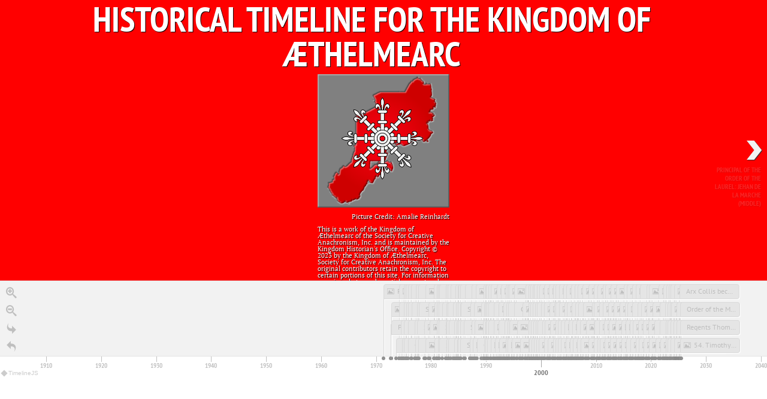

--- FILE ---
content_type: text/csv; charset=UTF-8
request_url: https://sheets-proxy.knightlab.com/proxy/https://docs.google.com/spreadsheets/d/1k6vkiCzU04Iec0YjQi-mrrc_NUSGF3EzoEjvh_4pKjE/pub?output=csv
body_size: 52786
content:
Year,Month,Day,Time,End Year,End Month,End Day,End Time,Display Date,Headline,Text,Media,Media Credit,Media Caption,Media Thumbnail,Type,Group,Background
,,,,,,,,,Historical Timeline for the Kingdom of Æthelmearc,,http://history.aethelmearc.org/wp-content/uploads/2021/05/AEthelmearc-map-4.png,Picture Credit: Amalie Reinhardt,"This is a work of the Kingdom of Æthelmearc of the Society for Creative Anachronism, Inc. and is maintained by the Kingdom Historian's Office. Copyright © 2023 by the Kingdom of Æthelmearc, Society for Creative Anachronism, Inc. The original contributors retain the copyright to certain portions of this site. For information on using photographs, articles, or artwork from this timeline, please contact the Kingdom Historian at historian@aethelmearc.org. They will assist you in contacting the original creator of the piece. Please respect the legal rights of our contributors. Further, SCA, Inc. is not responsible for content outside of http://www.aethelmearc.org or http://history.aethelmearc.org.",,title,,#FF0000
1974,2,24,,,,,,,First Investiture of the Barony-Marche of the Debatable Lands,,http://history.aethelmearc.org/wp-content/uploads/2021/06/debatablelands.png,Picture Credit: Æthelmearc College of Heralds,,,,,#e8c9ff
1978,10,14,,,,,,,First Investiture of the Barony of Thescorre,,http://history.aethelmearc.org/wp-content/uploads/2021/06/thescorre.png ,Picture Credit: Æthelmearc College of Heralds,,,,,#e8c9ff
1979,1,6,,,,,,,First Investiture of the Barony of the Rhydderich Hael,,http://history.aethelmearc.org/wp-content/uploads/2021/06/rhydderichhael.png,Picture Credit: Æthelmearc College of Heralds,,,,,#e8c9ff
1982,8,21,,,,,,,First Investiture of the Barony of Delftwood,,http://history.aethelmearc.org/wp-content/uploads/2021/06/delftwood.png,Picture Credit: Æthelmearc College of Heralds,,,,,#e8c9ff
1994,4,16,,,,,,,First Investiture of the Barony of Blackstone Mountain,,http://history.aethelmearc.org/wp-content/uploads/2021/06/blackstonemountain.png,Picture Credit: Æthelmearc College of Heralds,,,,,#e8c9ff
1998,1,24,,,,,,,First Investiture of the Barony of Endless Hills,,http://history.aethelmearc.org/wp-content/uploads/2021/06/endlesshills.png,Picture Credit: Æthelmearc College of Heralds,,,,,#e8c9ff
2250,,,,,,,,,Shire of Beinn de na Preasan started,date is still being researched,,East Kingdom Website from Archive.org - July 1994,,,,,#e8c9ff
2250,,,,,,,,,Shire of Beinn de na Preasan Dissolved,date is still being researched,,,,,,,#e8c9ff
1998,7,18,,,,,,,First Investiture of the St. Swithin’s Bog,,http://history.aethelmearc.org/wp-content/uploads/2021/06/saintswithinsbog.png,Picture Credit: Æthelmearc College of Heralds,,,,,#e8c9ff
1993,5,,,,,,,,Shire of Afenegara Started,,,May 1993 LAR,,,,,#e8c9ff
1974,10,,,,,,,,Canton of Aradia Started,,,,,,,,#e8c9ff
1975,11,,,,,,,,Canton of Aradia Dissolved (sometime between September and December 1975),,,"""A History of the East Kingdom""",,,,,#e8c9ff
2250,,,,,,,,,Shire of Afenegara Dissolved ,date is still being researched,,"""A History of the East Kingdom""",,,,,#e8c9ff
1981,6,,,,,,,,Collegium Montium Started,,,"""A Geographic History of the East Kingdom""",,,,,#e8c9ff
1982,10,,,,,,,,Collegium Montium Dissolved,,,"""A Geographic History of the East Kingdom""",,,,,#e8c9ff
1981,1,,,,,,,,Shire of Crimson Shore Started,,,"""A Geographic History of the East Kingdom""",,,,,
1984,7,,,,,,,,Shire of Crimson Shore Dissolved,,,"""A Geographic History of the East Kingdom""",,,,,#e8c9ff
1982,9,,,,,,,,Canton of Mathnin Started,,,"""A Geographic History of the East Kingdom""",,,,,#e8c9ff
1983,1,,,,,,,,Canton of Mathnin changed its name to Canton of the Free Marshlands,,,"""A Geographic History of the East Kingdom""",,,,,#e8c9ff
1984,12,,,,,,,,Canton of the Free Marshlands Dissolved,,,"""A Geographic History of the East Kingdom""",,,,,#e8c9ff
1983,2,,,,,,,,Shire of Citte del Mughetto Started,,,"""A Geographic History of the East Kingdom""",,,,,
1984,12,,,,,,,,Shire of Citte del Mughetto Dissolved,,,"""A Geographic History of the East Kingdom""",,,,,#e8c9ff
1979,10,,,,,,,,Canton of Beau Fleuve Started,,http://history.aethelmearc.org/wp-content/uploads/2021/06/beaufleuve.png,Picture Credit: Æthelmearc College of Heralds | Board Minutes,,,,,#e8c9ff
2020,10,25,,,,,,,Shire of Gryffyn's Keep Dissolved,,http://history.aethelmearc.org/wp-content/uploads/2021/06/gryffynskeep.png,Picture Credit: Æthelmearc College of Heralds,,,,,#e8c9ff
2021,5,19,,,,,,,Shire of Riversedge Dissolved,,http://history.aethelmearc.org/wp-content/uploads/2021/06/riversedge.png,Picture Credit: Æthelmearc College of Heralds,,,,,#e8c9ff
1975,7,,,,,,,,Shire of Caid-ja Started,,,,,,,,#e8c9ff
1976,7,,,,,,,,Shire of Caid-ja changed it's name of Shire of Ashantal,,,,,,,,#e8c9ff
1985,5,,,,,,,,Shire of Ashantal Dissolved,,,,,,,,
2250,,,,,,,,,Shire of Gael Mor Dissolved,date is still being researched,,,,,,,#e8c9ff
1988,3,,,,,,,,Stronghold of Orion's Gate Dissolved,,http://history.aethelmearc.org/wp-content/uploads/2021/06/orionsgate.png,"Picture Credit: Æthelmearc College of Heralds | ""A Geographic History of the East Kingdom""",,,,,#e8c9ff
2005,7,,,,,,,,Shire of Coed du Started,,,July 2005 LOAR,,,,,#e8c9ff
2250,,,,,,,,,Shire of Coed du Dissolved,date is still being researched,,,,,,,#e8c9ff
2250,,,,,,,,,Shire of Coeur de la Terre Dissolved,date is still being researched,,,,,,,#e8c9ff
1981,7,4,,,,,,,Shire of Delftwood Started,,,July 1981 LAR | Board Minutes,,,,,#e8c9ff
1981,7,,,,,,,,Shire of Endless Hills Started,,,July 1981 LAR,,,,,#e8c9ff
1985,6,,,,,,,,Shire of St. Martin's Field Started,,,"""A Geographic History of the East Kingdom""",,,,,#e8c9ff
1986,1,,,,,,,,Shire of St. Martin's Field changed its name to Shire St. Swithin's Bog,,,"""A Geographic History of the East Kingdom""",,,,,#e8c9ff
1975,1,,,,,,,,Canton of Sudavantes Started,,,"""A Geographic History of the East Kingdom""",,,,,#e8c9ff
1975,11,,,,,,,,Canton of Sudavantes Dissolved (sometime between September and December 1975),,,"""A Geographic History of the East Kingdom""",,,,,#e8c9ff
2003,1,11,,,,,,,College of Riversmeet Dissolved,,http://history.aethelmearc.org/wp-content/uploads/2021/06/riversmeet.png,Picture Credit: Æthelmearc College of Heralds | Confirmed 19 Jul 03 Board Minutes,,,,,#e8c9ff
1989,9,,,,,,,,Principality of Æthelmearc started,,,Sept 1989 LAR,,,,,#e8c9ff
1983,1,,,,,,,,Shire of Coeur du Monde started,,,"""A Geographic History of the East Kingdom""",,,,,#e8c9ff
1984,6,,,,,,,,Shire of Coeur du Monde dissolved,,,"""A Geographic History of the East Kingdom""",,,,,#e8c9ff
2002,9,3,,,,,,,Shire of Coombe Petroc Dissolved,,http://history.aethelmearc.org/wp-content/uploads/2021/06/coombepetroc.png,Picture Credit: Æthelmearc College of Heralds | Board Minutes,,,,,#e8c9ff
2007,1,27,,,,,,,Canton of Winter's Edge Dissolved,,http://history.aethelmearc.org/wp-content/uploads/2021/06/wintersedge.png,Picture Credit: Æthelmearc College of Heralds,,,,,#e8c9ff
2250,,,,,,,,,Canton of Riverouge Dissolved,date is still being researched,http://history.aethelmearc.org/wp-content/uploads/2021/06/riverouge.png,Picture Credit: Æthelmearc College of Heralds,,,,,#e8c9ff
1979,7,10,,,,,,,College of Cour d'Or Started,,http://history.aethelmearc.org/wp-content/uploads/2021/06/courdor.png,Picture Credit: Æthelmearc College of Heralds | Board Minutes,,,,,#e8c9ff
2015,7,15,,,,,,,College of Cour d'Or Reactivated,,,,,,,,
1993,12,,,,,,,,Canton of Steltonwald Started,,http://history.aethelmearc.org/wp-content/uploads/2021/06/steltonwald.png,Picture Credit: Æthelmearc College of Heralds | Dec 1993 LAR,,,,,#e8c9ff
2017,10,28,,,,,,,Steltonwald Changed from Canton to Shire,,http://history.aethelmearc.org/wp-content/uploads/2021/06/steltonwald.png,Picture Credit: Æthelmearc College of Heralds,,,,,#e8c9ff
2011,6,,,,,,,,Angel's Keep Changed from a Canton to a Shire,,http://history.aethelmearc.org/wp-content/uploads/2021/06/angelskeep.png,Picture Credit: Æthelmearc College of Heralds | Angel's Keep websites from 2010 & 2011 on the Way Back Machine,,,,,#e8c9ff
1980,7,,,,,,,,Shire of Cresent Moon Started,,,"""A Geographic History of the East Kingdom""",,,,,#e8c9ff
1980,9,,,,,,,,Shire of Crescent Moon changed its name to Shire of Janewiem,,,"""A Geographic History of the East Kingdom""",,,,,#e8c9ff
2250,,,,,,,,,Shire of Janewiem Dissolved,date is still being researched,,"""A Geographic History of the East Kingdom""",,,,,#e8c9ff
1982,2,,,,,,,,Canton of Random Started,,,"""A Geographic History of the East Kingdom""",,,,,#e8c9ff
1982,11,,,,,,,,Canton of Random Dissolved,,,"""A Geographic History of the East Kingdom""",,,,,#e8c9ff
2006,2,4,,,,,,,Canton of Angel's Keep Started,,http://history.aethelmearc.org/wp-content/uploads/2021/06/angelskeep.png,Picture Credit: Æthelmearc College of Heralds | Confirmed 15 Jul 2006 Board Minutes,,,,,#e8c9ff
1975,1,,,,,,,,Canton of Bethanie Started,,,,,,,,#e8c9ff
1975,11,,,,,,,,Canton of Bethanie Dissolved (sometime between September and December 1975),,,,,,,,#e8c9ff
1980,9,,,,,,,,Shire of Briarwood Valley Started,,,,,,,,#e8c9ff
1981,1,,,,,,,,Shire of Briarwood Valley changed its name to Shire of Hephaestus,,,,,,,,#e8c9ff
1981,4,,,,,,,,Shire of Hephaestus changes its name to Shire of Purneos,,,,,,,,#e8c9ff
1984,11,,,,,,,,Shire of Purneos Dissolved,,,,,,,,
1989,11,,,,,,,,Shire River's Mist is renamed to Shire of Abhainn Ciach Ghlais,,http://history.aethelmearc.org/wp-content/uploads/2021/06/abhainnciachghlais.png,Picture Credit: Æthelmearc College of Heralds | Nov 1989 LAR | An Intro to AEthelmearc History,,,,,#e8c9ff
2009,9,,,,,,,,Shire of Ballachlagan Started,,http://history.aethelmearc.org/wp-content/uploads/2021/06/ballachlagan.png,Picture Credit: Æthelmearc College of Heralds | Sept 2009 LOAR,,,,,#e8c9ff
2005,2,,,,,,,,Shire of Blackwater Stared,,http://history.aethelmearc.org/wp-content/uploads/2021/06/blackwater.png,Picture Credit: Æthelmearc College of Heralds | Feb 2005 LOAR (Board minutes Jan 2007 confirmed this),,,,,#e8c9ff
1987,5,,,,,,,,Coppertree changed to Shire,,http://history.aethelmearc.org/wp-content/uploads/2021/06/coppertree.png,"Picture Credit: Æthelmearc College of Heralds | ""A History of the East Kingdom""",,,,,#e8c9ff
1982,10,,,,,,,,Canton of Coppertree Started,,http://history.aethelmearc.org/wp-content/uploads/2021/06/coppertree.png,"Picture Credit: Æthelmearc College of Heralds | ""A History of the East Kingdom""",,,,,#e8c9ff
2002,3,,,,,,,,Shire of Courtlandslot Started,,http://history.aethelmearc.org/wp-content/uploads/2021/06/courtlandslot.png,Picture Credit: Æthelmearc College of Heralds | Mar 2002 LOAR,,,,,#e8c9ff
1989,12,,,,,,,,Shire of Coure de Monde Dissolved,,,Dec 1989 LAR,,,,,#e8c9ff
2001,6,,,,,,,,Shire of Hartstone Started,,http://history.aethelmearc.org/wp-content/uploads/2021/06/hartstone.png,Picture Credit: Æthelmearc College of Heralds | June 2001 LOAR (Sept 2002 Board Mintues Confirms this),,,,,#e8c9ff
2250,,,,,,,,,Shire of Heronter Started,date is still being researched,http://history.aethelmearc.org/wp-content/uploads/2021/06/heronter.png,Picture Credit: Æthelmearc College of Heralds,,,,,#e8c9ff
1990,11,,,,,,,,Shire of Hornwood Started,,http://history.aethelmearc.org/wp-content/uploads/2021/06/hornwood.png,Picture Credit: Æthelmearc College of Heralds | Nov 1990 LAR,,,,,#e8c9ff
1991,9,,,,,,,,Shire of Hunter's Home Started,,http://history.aethelmearc.org/wp-content/uploads/2021/06/huntershome.png,Picture Credit: Æthelmearc College of Heralds | Sept 1991 LAR,,,,,#e8c9ff
2003,2,,,,,,,,Shire of King's Crossing Stared,,http://history.aethelmearc.org/wp-content/uploads/2021/06/kingscrossing.png,Picture Credit: Æthelmearc College of Heralds | Feb 2003 LOAR (Dec 2004 Board Minutes confirms this),,,,,#e8c9ff
2011,4,,,,,,,,College (Shire) of Silva Vulcani Started,,http://history.aethelmearc.org/wp-content/uploads/2021/06/silvavulcani.png,Picture Credit: Æthelmearc College of Heralds | Apr 2011 LOAR,,,,,#e8c9ff
1991,6,,,,,,,,Shire of Lofty Mountain Started,,,June 1991 LAR,,,,,#e8c9ff
1994,,,,,,,,,"Shires of Riversmeet, Port Oasis and Lofty
Mountain joined to form the Barony of Blackstone Mountain",,,,,,,,#e8c9ff
1976,6,,,,,,,,Shire of Lost Mountain Started,,,"""A Geographic History of the East Kingdom""",,,,,#e8c9ff
1977,4,,,,,,,,Shire of Lost Mountain Dissolved,,,"""A Geographic History of the East Kingdom""",,,,,#e8c9ff
1985,4,,,,,,,,Shire of Scorched Earth Started,,,"""A Geographic History of the East Kingdom""",,,,,#e8c9ff
1986,3,,,,,,,,Shire of Scorched Earth changed its name to Shire of Swampwater Springs,,,"""A Geographic History of the East Kingdom""",,,,,#e8c9ff
2250,,,,,,,,,Shire of Swampwater Springs Dissolved,date is still being researched,,,,,,,#e8c9ff
1989,8,,,,,,,,Shire of Gaidhealach Dorchadh changed its name to Misty Highlands,,http://history.aethelmearc.org/wp-content/uploads/2021/06/mistyhighlands.png,"Picture Credit: Æthelmearc College of Heralds | ""A Geographic History of the East Kingdom""",,,,,#e8c9ff
1987,2,,,,,,,,Shire of Gaidhealach Dorchadh Started,,,"""A Geographic History of the East Kingdom""",,,,,#e8c9ff
1987,8,,,,,,,,Shire of Hostigos changed its name to the Shire of Nithgaard,,http://history.aethelmearc.org/wp-content/uploads/2021/06/nithgaard.png,"Picture Credit: Æthelmearc College of Heralds | ""A History of the East Kingdom""",,,,,#e8c9ff
1989,9,,,,,,,,Shire of Port Oasis Started,,http://history.aethelmearc.org/wp-content/uploads/2021/06/portoasis.png,"Picture Credit: Æthelmearc College of Heralds | ""A History of the East Kingdom""",,,,,#e8c9ff
2004,2,,,,,,,,Shire of Riversedge Started,,http://history.aethelmearc.org/wp-content/uploads/2021/06/riversedge.png,Picture Credit: Æthelmearc College of Heralds | Feb 2004 LOAR (Board Minutes in Oct 2007 confirms this),,,,,#e8c9ff
1984,3,,,,,,,,Canton of Silver Tarn Started,,,"""A Geographic History of the East Kingdom""",,,,,#e8c9ff
1985,5,,,,,,,,Canton of Silver Tarn Dissolved,,,"""A Geographic History of the East Kingdom""",,,,,#e8c9ff
1977,3,,,,,,,,Canton of Silver Phoenix Started,,,"""A Geographic History of the East Kingdom""",,,,,#e8c9ff
1981,4,,,,,,,,Canton of Silver Phoenix Dissolved,,,"""A Geographic History of the East Kingdom""",,,,,#e8c9ff
1992,4,,,,,,,,Shire of Robledal Started,,,Apr 1992 LAR,,,,,#e8c9ff
2250,,,,,,,,,Shire of Robledal Dissolved,date is still being researched,,,,,,,#e8c9ff
1985,1,,,,,,,,Shire of Sterlynge Vayle Started,,http://history.aethelmearc.org/wp-content/uploads/2021/06/sterlyngevayle.png,Picture Credit: Æthelmearc College of Heralds | Jan 1985 LAR,,,,,#e8c9ff
1987,12,,,,,,,,Shire of Stormsport Started,,http://history.aethelmearc.org/wp-content/uploads/2021/06/stormsport.png,Picture Credit: Æthelmearc College of Heralds | Board Minutes,,,,,#e8c9ff
2022,11,,,,,,,,Shire of Stormsport merges with Hunter's Home.,,,Æ Curia 11/2022,,,,,
1984,1,,,,,,,,Shire of Dachkele Started,,,"""A Geographic History of the East Kingdom""",,,,,
1989,3,,,,,,,,Shire of Dachkele Dissolved,,,"""A Geographic History of the East Kingdom""",,,,,#e8c9ff
1984,3,,,,,,,,Canton of Broken Bridge Started,,,"""A Geographic History of the East Kingdom""",,,,,
1988,5,,,,,,,,Canton of Broken Bridge Dissolved,,,"""A Geographic History of the East Kingdom""",,,,,#e8c9ff
1987,6,,,,,,,,Shire River's Mist Started.,,,"""A Geographic History of the East Kingdom""",,,,,#e8c9ff
1995,2,,,,,,,,Canton of Sunderoak Started,,,Feb 1995 LAR,,,,,#e8c9ff
1998,6,27,,,,,,,Sunderoak changed from Canton to Shire,,http://history.aethelmearc.org/wp-content/uploads/2021/06/sunderoak.png,Picture Credit: Æthelmearc College of Heralds,,,,,#e8c9ff
1993,12,,,,,,,,Shire of Sylvan Glen Started,,http://history.aethelmearc.org/wp-content/uploads/2021/06/sylvanglen.png,Picture Credit: Æthelmearc College of Heralds | Dec 1993 LAR,,,,,#e8c9ff
2002,6,,,,,,,,Stronghold of Wyntersett Started,,http://history.aethelmearc.org/wp-content/uploads/2021/06/wyntersett.png,Picture Credit: Æthelmearc College of Heralds | Dec 2002 LOAR,,,,,#e8c9ff
2006,10,21,,,,,,,Wyntersett changed from Stronghold to Shire,,,Board Minutes,,,,,
1974,7,9,,,,,,,Dominion of Myrkfaelinn Recognized,,http://history.aethelmearc.org/wp-content/uploads/2021/06/myrkfaelinn.png,Picture Credit: Æthelmearc College of Heralds,,,,,#e8c9ff
2004,7,,,,,,,,Shire of Gryffyn's Keep Started,,http://history.aethelmearc.org/wp-content/uploads/2021/06/gryffynskeep.png,Picture Credit: Æthelmearc College of Heralds | July 2004 LOAR (Board Minutes in Jan 2007 confirms this),,,,,#e8c9ff
2250,,,,,,,,,Shire of Gael Mor Started,date is still being researched,,Picture Credit: Æthelmearc College of Heralds,,,,,#e8c9ff
1987,3,,,,,,,,Stronghold of Orion's Gate Started,,http://history.aethelmearc.org/wp-content/uploads/2021/06/orionsgate.png,"Picture Credit: Æthelmearc College of Heralds | ""A Geographic History of the East Kingdom""",,,,,#e8c9ff
2250,,,,,,,,,Shire of Coeur de la Terre Started,date is still being researched,,Picture Credit: Æthelmearc College of Heralds,,,,,#e8c9ff
1984,10,,,,,,,,Shire/College of Riversmeet Started,,http://history.aethelmearc.org/wp-content/uploads/2021/06/riversmeet.png,"Picture Credit: Æthelmearc College of Heralds | ""A Geographic History of the East Kingdom""",,,,,#e8c9ff
2000,7,22,,,,,,,Shire of Coombe Petroc Recognized,,http://history.aethelmearc.org/wp-content/uploads/2021/06/coombepetroc.png,Picture Credit: Æthelmearc College of Heralds | Feb 1999 LOAR,,,,,#e8c9ff
1993,12,,,,,,,,Canton of Winter's Edge Started,,http://history.aethelmearc.org/wp-content/uploads/2021/06/wintersedge.png,Picture Credit: Æthelmearc College of Heralds | Dec 1993 LAR,,,,,#e8c9ff
1975,1,,,,,,,,Cannton of Normandie Started,,,"""A Geographic History of the East Kingdom""",,,,,#e8c9ff
1975,11,,,,,,,,Cannton of Normandie Dissolved (sometime between September and December 1975),,,"""A Geographic History of the East Kingdom""",,,,,#e8c9ff
1983,8,,,,,,,,Shire of Lady's Keep Started,,,"""A Geographic History of the East Kingdom""",,,,,#e8c9ff
1984,12,,,,,,,,Shire of Lady's Keep Dissolved,,,"""A Geographic History of the East Kingdom""",,,,,#e8c9ff
1983,4,,,,,,,,Canton of White Stone Started,,,"""A Geographic History of the East Kingdom""",,,,,#e8c9ff
1984,9,,,,,,,,Canton of White Stone Dissolved,,,"""A Geographic History of the East Kingdom""",,,,,#e8c9ff
2005,11,,,,,,,,Canton of Westland Mor Started,,http://history.aethelmearc.org/wp-content/uploads/2021/06/westlandmor.png,Picture Credit: Æthelmearc College of Heralds | Nov 2005 LOAR (Jan 2007 Board Mintues Confirms this),,,,,#e8c9ff
2015,1,17,,,,,,,Canton of Westland Mor Dissolved,,,,,,,,#e8c9ff
1998,9,5,,,,,,,Robledal changed status of Shire to College,,,Source: Herb Kauderer,,,,,#e8c9ff
2000,1,8,,,,,,,Canton of Riverouge Started,,http://history.aethelmearc.org/wp-content/uploads/2021/06/riverouge.png,Picture Credit: Æthelmearc College of Heralds | Apr 2000 LOAR,,,,,#e8c9ff
2023,1,,,,,,,,College of Arx Collis Started,,,,,,,,#e8c9ff
,,,,,,,,,,,,,,,,,
1989,7,,,1989,12,,,,Cassadoria Finiala,Lady Protector - AS 24,http://aethelmearc.org/reigns/Cassadoria%20Protector.jpg,Picture Credit: Mistress Ts'vee'a bas Tseepora Levi,,,,,#FF0000
1989,12,,,1990,6,,,,1. Tarbold Celerius and Cainder of Loch Suili,Principality of Æthelmearc: Prince and Princess - AS 24-25,http://aethelmearc.org/reigns/Tarbold_Cainder.jpg,Picture Credit: Mistress Ts'vee'a bas Tseepora Levi, ,,,,#FF0000
1990,6,,,1990,12,,,,2. Yngvar the Dismal and Hodierna Miriglee of Lincludin,Principality of Æthelmearc: Prince and Princess - AS 25,http://aethelmearc.org/reigns/Yngvar_Hodierna.PNG,Picture Provided By: Viscountess Hodierna Miriglee of Lincludin,,,,,#FF0000
1990,12,,,1991,6,,,,3. Alexander Caithness and Rannveigr Haakonardottir,Principality of Æthelmearc: Prince and Princess - AS 25-26,http://aethelmearc.org/reigns/Alexander_Rannveigr.jpg,Picture Provided By: Mistress Hrefna Ulfvarinnsdottir | Picture Source: Unknown,,,,,#FF0000
1991,6,,,1991,12,,,,4. Lucan von Drachenklaue and Jana von Drachenklaue,Principality of Æthelmearc: Prince and Princess - AS 26,http://aethelmearc.org/reigns/Lucan_Jana.jpg,Picture Provided By: Mistress Hrefna Ulfvarinnsdottir | Picture Source: Unknown,,,,,#FF0000
1991,12,,,1992,6,,,,5. Ariel of Alon and Angharad of the Sleeping Lion,Principality of Æthelmearc: Prince and Princess - AS 26-27,http://aethelmearc.org/reigns/Arial_Angharad_1992.PNG,Picture Provided By: Viscountess Hodierna Miriglee of Lincludin,,,,,#FF0000
1992,6,,,1992,9,,,,6. Bear the Wallsbane and Akiley du Remier,Principality of Æthelmearc: Prince and Princess - AS 27,http://aethelmearc.org/reigns/Bear_Akiley_AS27.jpg,Picture Provided By: Baroness Orianna Fridrikskona,,,,,#FF0000
1992,9,,,1993,3,,,,7. Christopher of York and Maurya Etain Sableswan,Principality of Æthelmearc: Prince and Princess - AS 27,http://aethelmearc.org/reigns/Christopher_Maurya.jpg,"Picture Credit: Lord Halfdan Rauthkinn, known as Drake",,,,,#FF0000
1993,3,,,1993,9,,,,8. Bear the Wallsbane and Judith of Kirtland,Principality of Æthelmearc: Prince and Princess - AS 27-28,http://aethelmearc.org/reigns/Bear_Judith_AS27-28.jpg,Picture Provided By: Baroness Orianna Fridrikskona,,,,,#FF0000
1993,9,,,1994,3,,,,9. Haakon Oaktall and Eleanor of Waldren,Principality of Æthelmearc: Prince and Princess - AS 28,http://aethelmearc.org/reigns/Haakon_Eleanor_AS28.jpg,Picture Provided By: Baroness Orianna Fridrikskona,,,,,#FF0000
1994,3,,,1994,9,,,,10. Morguhn Sheridan and Meirwen uerch Owein,Principality of Æthelmearc: Prince and Princess - AS 28-29,http://aethelmearc.org/reigns/1994_02%20Morguhn%20and%20Meirwen%20principality.jpg,Picture Credit: Mistress Ts'vee'a bas Tseepora Levi,,,,,#FF0000
1994,9,,,1995,3,,,,11. Robin Wallace and Isabeau Elisabette de l'Isle,Principality of Æthelmearc: Prince and Princess - AS 29,http://aethelmearc.org/reigns/Robin_Isabeau_AS29.jpg,Picture Provided By: Baroness Orianna Fridrikskona,,,,,#FF0000
1995,3,,,1995,9,,,,12. Edmund Dracatorr and Rosalind Ashworth,Principality of Æthelmearc: Prince and Princess - AS 29-30,http://aethelmearc.org/reigns/Edmund_Rosalind.jpg,Photo Credit: Unknown,,,,,#FF0000
1995,9,,,1996,3,,,,13. Morguhn Sheridan and Meirwen uerch Owein,Principality of Æthelmearc: Prince and Princess - AS 30,https://aethelmearc.org/reigns/Morguhn_Meirwen_1996.jpg,Picture Provided By: Duchess Sir Rowan de la Garnison,,,,,#FF0000
1996,3,,,1996,9,,,,14. Yngvar the Dismal and Caryl Olesdattir,Principality of Æthelmearc: Prince and Princess - AS 30-31,http://aethelmearc.org/reigns/Caryl_Yngvar_Coronet.jpg ,Picture Provided By: Countess Caryl Olesdattir,,,,,#FF0000
1996,9,,,1997,3,,,,15. Rurik Longsword and Elspeth Turnbull,Principality of Æthelmearc: Prince and Princess - AS 31,http://aethelmearc.org/reigns/Rurik_Elspeth_AS29.jpg,Picture Provided By: Baroness Orianna Fridrikskona,,,,,#FF0000
1997,3,,,1997,9,,,,16. Kyl the Wild and Susan of Fox Meadow,Principality of Æthelmearc: Prince and Princess - AS 31-32,http://aethelmearc.org/reigns/Kyl_Susan.jpg,Picture Provided By: Viscountess Susan of Fox Meadow,,,,,#FF0000
1997,9,20,,,,,,,Æthelmearc Becomes a Kingdom,,,Picture Credit: Æthelmearc College of Heralds,,,,,#FF0000
1997,9,20,,1998,3,,,,1. Yngvar the Dismal and Caryl Olesdattir,Kingdom of Æthelmearc: King and Queen - AS 32,http://aethelmearc.org/reigns/1997-09%20Yngvar%20and%20Caryl.jpg,Picture Credit: Mistress Ts'vee'a bas Tseepora Levi,,,,,#FF0000
1998,3,,,1998,9,,,,2. Christopher of York and Maurya Etain Sableswan,Kingdom of Æthelmearc: King and Queen - AS 32-33,http://aethelmearc.org/reigns/Christopher_Maurya_2.jpg,Picture Credit: Mistress Rowena ni Dhonnchaidh,,,,,#FF0000
1998,9,,,1999,3,,,,3. Morguhn Sheridan and Meirwen uerch Owein,Kingdom of Æthelmearc: King and Queen - AS 33,https://aethelmearc.org/reigns/Morguhn_Meirwen_1999.jpg,Picture Credit: Mistress Ts'vee'a bas Tseepora Levi,,,,,#FF0000
1999,3,,,1999,9,,,,4. Cygnus the Blissful and Dorinda Courtenay,Kingdom of Æthelmearc: King and Queen - AS 33-34,http://aethelmearc.org/reigns/Cygnus_Dorinda.jpg,Picture Credit: Mistress Ts'vee'a bas Tseepora Levi,,,,,#FF0000
1999,9,,,2000,4,,,,5. Christopher of York and Maurya Etain Sableswan,Kingdom of Æthelmearc: King and Queen - AS 34,http://aethelmearc.org/reigns/Christopher_Maurya_1999.jpg,Picture Credit: Mistress Rowena ni Dhonnchaidh,,,,,#FF0000
2000,4,,,2000,9,,,,6. James Ahearn and Elina Einarsdottir,Kingdom of Æthelmearc: King and Queen - AS 34-35,http://aethelmearc.org/reigns/2000-04%20James%20and%20Elina%20I.jpg,Picture Credit: Mistress Ts'vee'a bas Tseepora Levi,,,,,#FF0000
2000,9,,,2001,4,,,,7. Cygnus the Blissful and Dorinda Courtenay,Kingdom of Æthelmearc: King and Queen - AS 35,http://aethelmearc.org/reigns/2000-09%20Cygnus%20and%20Dorinda%202.jpg,Picture Credit: Mistress Ts'vee'a bas Tseepora Levi,,,,,#FF0000
2001,4,,,2001,9,,,,8. Morguhn Sheridan and Meirwen uerch Owein,Kingdom of Æthelmearc: King and Queen - AS 35-36,http://aethelmearc.org/reigns/2001-09%20Morguhn%20and%20Meirwen%202nd%20reign.jpg,Picture Credit: Mistress Ts'vee'a bas Tseepora Levi,,,,,#FF0000
2001,9,,,2002,4,,,,9. Andrew MacFarglan of Wiggan and Alexandra of Clan Donald,Kingdom of Æthelmearc: King and Queen - AS 36,http://aethelmearc.org/reigns/Andrew%20and%20Allie%20coronation.jpg,Picture Credit: Mistress Ts'vee'a bas Tseepora Levi,,,,,#FF0000
2002,4,,,2002,9,,,,10. James Ahearn and Elina Einarsdottir,Kingdom of Æthelmearc: King and Queen - AS 36-37,http://aethelmearc.org/reigns/2002-04%20James%20and%20Elina%202nd%20reign.jpg,Picture Credit: Mistress Ts'vee'a bas Tseepora Levi,,,,,#FF0000
2002,9,,,2003,4,,,,11. Rurik Longsword and Elspeth Turnbull,Kingdom of Æthelmearc: King and Queen - AS 37,http://aethelmearc.org/reigns/Rurik_Elspeth.jpg,Picture Credit: Count Alric of the Mists,,,,,#FF0000
2003,4,,,2003,9,,,,12. Christopher of York and Maurya Etain Sableswan,Kingdom of Æthelmearc: King and Queen - AS 37-38,http://aethelmearc.org/reigns/Christopher_Maurya_2003.jpg,Picture Credit: Mistress Rowena ni Dhonnchaidh,,,,,#FF0000
2003,9,,,2004,4,,,,13. Henri d'Artois,Kingdom of Æthelmearc: King - AS 38,http://aethelmearc.org/reigns/2004-03%20Henri.jpg,Picture Credit: Mistress Ts'vee'a bas Tseepora Levi,,,,,#FF0000
2004,4,,,2004,9,,,,14. Maynard von dem Steine & Christina de la Rose,Kingdom of Æthelmearc: King and Queen - AS 38-39,http://aethelmearc.org/reigns/2004-07%20Maynard%20and%20Christina.jpg,Picture Credit: Mistress Ts'vee'a bas Tseepora Levi,,,,,#FF0000
2004,9,,,2005,4,,,,15. Rurik Longsword and Angelik Chastellain de Beauvais,Kingdom of Æthelmearc: King and Queen - AS 39,http://aethelmearc.org/reigns/2004-07%20Rurik%20and%20Angelik%201st%20reign.jpg,Picture Credit: Mistress Ts'vee'a bas Tseepora Levi,,,,,#FF0000
2005,4,,,2005,9,,,,16. Malcolm MacEoghain and Tessa the Huntress,Kingdom of Æthelmearc: King and Queen - AS 39-40,http://aethelmearc.org/reigns/Malcolm_Tessa.jpg,Picture Credit: Kingdom of Æthelmearc Website,,,,,#FF0000
2005,9,,,2006,4,,,,17. Robin Wallace and Isabeau de l'Isle,Kingdom of Æthelmearc: King and Queen - AS 40,http://aethelmearc.org/reigns/2006-01%20Robin%20and%20Isabeau.jpg,Picture Credit: Mistress Ts'vee'a bas Tseepora Levi,,,,,#FF0000
2006,4,,,2006,9,,,,18. Malcolm MacEoghain and Tessa the Huntress,Kingdom of Æthelmearc: King and Queen - AS 40-41,https://aethelmearc.org/reigns/2006-09_Malcolm_and_Tessa_II.jpg,Picture Credit: Kingdom of Æthelmearc Website,,,,,#FF0000
2006,9,,,2007,4,,,,19. Christopher Rawlyns and Morgen of Rye,Kingdom of Æthelmearc: King and Queen - AS 41,http://aethelmearc.org/reigns/Christopher_Morgen.jpg,Picture Credit: Kingdom of Æthelmearc Website,,,,,#FF0000
2007,4,,,2007,9,,,,20. Rurik Longsword and Angelik Chastellain de Beauvais,Kingdom of Æthelmearc: King and Queen - AS 41-42,http://aethelmearc.org/reigns/Rurik_Angelik2.jpg,Picture Credit: Kingdom of Æthelmearc Website,,,,,#FF0000
2007,9,,,2008,4,,,,21. Duncan von Halstern and Ilish O'Donovan,Kingdom of Æthelmearc: King and Queen - AS 42,http://aethelmearc.org/reigns/Duncan_Ilish.png,Picture Credit: Kingdom of Æthelmearc Website,,,,,#FF0000
2008,4,,,2008,9,,,,22. Khalek Shuurag Od and Branwyn ferch Gwythyr,Kingdom of Æthelmearc: King and Queen - AS 42-43,http://aethelmearc.org/reigns/Khalek_Branwyn.png,Picture Credit: Kingdom of Æthelmearc Website,,,,,#FF0000
2008,9,,,2009,4,,,,23. Christopher Rawlyns and Morgen of Rye,Kingdom of Æthelmearc: King and Queen - AS 43,http://aethelmearc.org/reigns/Christopher_Morgen.jpg,Picture Credit: Kingdom of Æthelmearc Website,,,,,#FF0000
2009,4,,,2009,9,,,,24. Maynard Von Dem Steine and Líadain ní Dheirdre Chaomhánaigh,Kingdom of Æthelmearc: King and Queen - AS 43-44,http://aethelmearc.org/reigns/Maynard_Liadan.png,Picture Credit: Kingdom of Æthelmearc Website,,,,,#FF0000
2009,9,,,2010,4,,,,25. Henri d'Artois and Elena D'Artois du Tailleur,Kingdom of Æthelmearc: King and Queen - AS 44,http://aethelmearc.org/reigns/Henri_Elena.png,Picture Credit: Kingdom of Æthelmearc Website,,,,,#FF0000
2010,4,,,2010,9,,,,26. Malcolm MacEoghain and Tessa the Huntress,Kingdom of Æthelmearc: King and Queen - AS 44-45,http://aethelmearc.org/reigns/Malcolm_Tessa1.jpg,Picture Credit: Kingdom of Æthelmearc Website,,,,,#FF0000
2010,9,,,2011,4,,,,27. Duncan von Halstern and Ilish O'Donovan,Kingdom of Æthelmearc: King and Queen - AS 45,http://aethelmearc.org/reigns/Duncan_Ilish2.png,Picture Credit: Kingdom of Æthelmearc Website,,,,,#FF0000
2011,4,,,2011,9,,,,28. Christopher Rawlyns and Morgen of Rye,Kingdom of Æthelmearc: King and Queen - AS 45-46,http://aethelmearc.org/reigns/Christopher_Morgen3.jpg,Picture Credit: Kingdom of Æthelmearc Website,,,,,#FF0000
2011,9,,,2012,4,,,,29. Isenwulf Thorolfssone and Rosalinda of Castile,Kingdom of Æthelmearc: King and Queen - AS 46,http://aethelmearc.org/reigns/Isenwulf_Rosalinda.jpg,Picture Credit: Kingdom of Æthelmearc Website,,,,,#FF0000
2012,4,,,2012,9,,,,30. Andreas Morgan and Kallista Morganova,Kingdom of Æthelmearc: King and Queen - AS 46-47,http://aethelmearc.org/reigns/Andreas_Kallista.png,Picture Credit: Kingdom of Æthelmearc Website,,,,,#FF0000
2012,9,,,2013,4,,,,31. Khalek Shuurag Od and Branwyn ferch Gwythyr,Kingdom of Æthelmearc: King and Queen - AS 47,http://aethelmearc.org/reigns/Khalek_Branwyn2.png,Picture Credit: Kingdom of Æthelmearc Website,,,,,#FF0000
2013,4,,,2013,9,,,,32. Maynard von dem Steine and Liadain ni Dheirdre Chaomhanaigh,Kingdom of Æthelmearc: King and Queen - AS 47-48,http://aethelmearc.org/reigns/Maynard_Liadan2.jpg,Picture Credit: Kingdom of Æthelmearc Website,,,,,#FF0000
2013,9,,,2014,4,,,,33. Timothy of Arindale and Gabrielle van Nijenrode,Kingdom of Æthelmearc: King and Queen - AS 48,http://aethelmearc.org/reigns/Timothy_Gabrielle1.png,Picture Credit: Kingdom of Æthelmearc Website,,,,,#FF0000
2014,4,,,2014,9,,,,34. Magnus Tindal and Etain ingen Dalaig,Kingdom of Æthelmearc: King and Queen - AS 48-49,http://aethelmearc.org/reigns/Tindal_Etain.jpg,Picture Credit: Kingdom of Æthelmearc Website,,,,,#FF0000
2014,9,,,2015,4,,,,35. Titus Scipio Germanicus and Anna Leigh,Kingdom of Æthelmearc: King and Queen - AS 49,http://aethelmearc.org/reigns/Titus_AnnaLeigh.jpg,Picture Credit: Kingdom of Æthelmearc Website,,,,,#FF0000
2015,4,,,2015,9,,,,36. Timothy of Arindale and Gabrielle van Nijenrode,Kingdom of Æthelmearc: King and Queen - AS 49-50,http://aethelmearc.org/reigns/Timothy_Gabrielle2.png,Picture Credit: Kingdom of Æthelmearc Website,,,,,#FF0000
2015,9,,,2016,4,,,,37. Magnus Tindal and Etain ingen Dalaig,Kingdom of Æthelmearc: King and Queen - AS 50,http://aethelmearc.org/reigns/Tindal_Etain2.jpg,Picture Credit: Kingdom of Æthelmearc Website,,,,,#FF0000
2016,4,,,2016,9,,,,38. Thomas Byron of Haverford and Ariella of Thornbury,Kingdom of Æthelmearc: King and Queen - AS 50-51,http://aethelmearc.org/reigns/Byron_Ariella.jpg,Picture Credit: Kingdom of Æthelmearc Website,,,,,#FF0000
2016,9,,,2017,4,,,,39. Marcus Eisenwald and Margerite Eisenwald,Kingdom of Æthelmearc: King and Queen - AS 51,http://aethelmearc.org/reigns/Marcus_Margerite.jpg,Picture Credit: THL Amalie Reinhardt,,,,,#FF0000
2017,4,,,2017,9,,,,40. Timothy of Arindale and Gabrielle van Nijenrode,Kingdom of Æthelmearc: King and Queen - AS 51-52,http://aethelmearc.org/reigns/Timothy_Gabrielle3.jpg,Picture Credit: THL Amalie Reinhardt,,,,,#FF0000
2017,9,,,2018,4,,,,41. Gareth Kincaid and Juliana Delamere,Kingdom of Æthelmearc: King and Queen - AS 52,http://aethelmearc.org/reigns/Gareth_Juliana.jpg,Picture Credit: Master Alaxandair O'Conchobhair,,,,,#FF0000
2018,4,,,2018,9,,,,42. Sven Gunnarsson and Siobhán inghean uí Liatháin,Kingdom of Æthelmearc: King and Queen - AS 52-53,http://aethelmearc.org/reigns/Sven_Siobhan.jpg,Picture Credit: THL Amalie Reinhardt,,,,,#FF0000
2018,9,,,2019,4,,,,43. Anna Leigh,Kingdom of Æthelmearc: Queen - AS 53,http://aethelmearc.org/reigns/AnnaLeigh.jpg,Picture Credit: THL Amalie Reinhardt,,,,,#FF0000
2019,4,,,2019,9,,,,44. Gareth Kincaid and Juliana Delamere,Kingdom of Æthelmearc: King and Queen - AS 53-54,http://aethelmearc.org/reigns/Gareth_Juliana2.jpg,Picture Credit: Baroness Amalie Reinhardt,,,,,#FF0000
2019,9,,,2020,4,,,,45. Timothy of Arindale and Gabrielle van Nijenrode,Kingdom of Æthelmearc: King and Queen - AS 54,http://aethelmearc.org/reigns/Timothy_Gabrielle4.jpg,Picture Credit: Scott Robinson Photography,,,,,#FF0000
2020,4,,,2021,9,,,,46. Maynard von dem Steine and Liadain ni Dheirdre Chaomhanaigh,Kingdom of Æthelmearc: King and Queen - AS 54-56,http://aethelmearc.org/reigns/Maynard_Liadan3.jpg,Picture Credit: Duchess Siobhán inghean uí Liatháin,,,,,#FF0000
2021,9,,,2022,4,,,,47. Gareth Kincaid and Juliana Delamere,Kingdom of Æthelmearc: King and Queen - AS 56,http://aethelmearc.org/reigns/garethandjulianna.jpg ,Picture Credit: Unknown,,,,,#FF0000
2022,4,,,2022,9,,,,48. Thomas Byron of Haverford and Ariella of Thornbury,Kingdom of Æthelmearc: King and Queen - AS 56-57,http://aethelmearc.org/reigns/Byron_Ariella2.jpg ,Picture Credit: THL Silence de Cherbourg,,,,,#FF0000
2022,9,,,2023,4,,,,49. Arnthor Inn Sterki and Ceirech Na Hinnsi,Kingdom of Æthelmearc: King and Queen - AS 57,http://aethelmearc.org/reigns/Arnthor_and_Ceirech57.jpg ,Picture Credit: Elle Kaplan,,,,,#FF0000
2023,4,,,2023,9,,,,50. Andreas Morgan and Kallista Morganova,Kingdom of Æthelmearc: King and Queen - AS 57-58,http://aethelmearc.org/reigns/Andreas_Kallista.jpg ,Picture Credit: Baroness Elena de la Palma,,,,,#FF0000
2023,9,,,2024,4,,,,51. Gareth Kincaid and Juliana Delamere,Kingdom of Æthelmearc: King and Queen - AS 58-59,http://aethelmearc.org/reigns/Gareth_Juliana4.jpg,Picture Credit: Master Alaxandair O'Conchobhair,,,,,#FF0000
2024,4,,,2024,9,,,,52. Murdoch Bayne and Ríoghnach ní Rose,Kingdom of Æthelmearc: King and Queen - AS 58-59,http://aethelmearc.org/reigns/Murdoch_Rioghnach.jpg,,,,,,#FF0000
2024,9,,,2025,4,,,,53​. Bjarki Rikarðarson and Gabrielle de Winter,Kingdom of Æthelmearc: King and Queen - AS 59,http://aethelmearc.org/reigns/Bjarki_Gabrielle.png,Picture Credit: Baroness Amalie Reinhardt,,,,,
2010,8,,,,,,,,First Youth Adult Tag Team Tournament,At Pennsic,,,,,,,#abe9f5
2009,8,,,,,,,,Æthelmearc was the first kingdom to have a youth fighter complete 1000 bouts.,,,,,,,,#abe9f5
2015,5,5,,,,,,,"Duchess Dorinda Courtenay was made the first Master of Defense in the Society, and hence, in Æthelmearc",,http://history.aethelmearc.org/wp-content/uploads/2021/06/Defense.png,Picture Credit: Æthelmearc College of Heralds,,,,,#ad0900
1993,8,,,,,,,,"Æthelmearc has the first adult 1000 bout person, Sir Cameron. ",at Pennsic XXI,,,,,,,#abe9f5
1987,11,,,,,,,,The first issue of the Æstel was published,,http://history.aethelmearc.org/wp-content/uploads/2021/06/premier-aestel-cover.jpg,Picture Credit: Master Bertram of Bearington,,,,,#abe9f5
1998,12,6,,,,,,,Æthelmearc was the first Kingdom to have Thrown Weapons as an authorized Marshal Activity,,https://web.archive.org/web/19981206050007/http://members.tripod.com/~Ciobair/TWrules.html,,,,,,#abe9f5
2250,,,,,,,,,Blue Feather Charter was signed for Æ,date is still being researched,,,,,,,#abe9f5
2016,8,8,,,,,,,"While on stage with the Commedia Troupe, I Genesii, Byron and Ariella recognized same-sex marriage and gave an edict legalizing it in the Kingdom of Æthelmearc",at Pennsic XLV,,,,,,,#abe9f5
1998,8,,,,,,,,Pennsic 27,Æ sided with the Middle; Middle won,http://history.aethelmearc.org/wp-content/uploads/2021/06/midrealm.png,,,,,,#abe9f5
1999,8,,,,,,,,Pennsic 28,Æ sided with the Middle; East won,http://history.aethelmearc.org/wp-content/uploads/2021/06/midrealm.png,,,,,,#fffea8
2000,8,,,,,,,,Pennsic 29,Æ sided with the Middle; East won,http://history.aethelmearc.org/wp-content/uploads/2021/06/midrealm.png,,,,,,#fffea8
2001,8,,,,,,,,Pennsic 30,Æ sided with the East; East won,http://history.aethelmearc.org/wp-content/uploads/2021/06/east.png,,,,,,#fffea8
2002,8,,,,,,,,Pennsic 31,Æ sided with the East; East won,http://history.aethelmearc.org/wp-content/uploads/2021/06/east.png,,,,,,#fffea8
2003,8,,,,,,,,Pennsic 32,Æ sided with the East; East won,http://history.aethelmearc.org/wp-content/uploads/2021/06/east.png,,,,,,#fffea8
2004,8,,,,,,,,Pennsic 33,Æ sided with the East; East won,http://history.aethelmearc.org/wp-content/uploads/2021/06/east.png,,,,,,#fffea8
2005,8,,,,,,,,Pennsic 34,Æ sided with the Middle; Middle won,http://history.aethelmearc.org/wp-content/uploads/2021/06/midrealm.png,,,,,,#fffea8
2006,8,,,,,,,,Pennsic 35,Æ sided with the East; East won,http://history.aethelmearc.org/wp-content/uploads/2021/06/east.png,,,,,,#fffea8
2007,8,,,,,,,,Pennsic 36,Æ sided with the Middle; Middle won,http://history.aethelmearc.org/wp-content/uploads/2021/06/midrealm.png,,,,,,#fffea8
2008,8,,,,,,,,Pennsic 37,Æ sided with the Middle; Middle won,http://history.aethelmearc.org/wp-content/uploads/2021/06/midrealm.png,,,,,,#fffea8
2009,8,,,,,,,,Pennsic 38,Æ sided with the Middle; East won,http://history.aethelmearc.org/wp-content/uploads/2021/06/midrealm.png,,,,,,#fffea8
2010,8,,,,,,,,Pennsic 39,Æ sided with the Middle; East won,http://history.aethelmearc.org/wp-content/uploads/2021/06/midrealm.png,,,,,,#fffea8
2011,8,,,,,,,,Pennsic 40,Æ sided with the East ; East won,http://history.aethelmearc.org/wp-content/uploads/2021/06/east.png,,,,,,#fffea8
2012,8,,,,,,,,Pennsic 41,Æ sided with Atlantia; East/Middle Coalition won,http://history.aethelmearc.org/wp-content/uploads/2021/06/atlantia.png,,,,,,#fffea8
2013,8,,,,,,,,Pennsic 42,Æ sided with the East; East won,http://history.aethelmearc.org/wp-content/uploads/2021/06/east.png,,,,,,#fffea8
2014,8,,,,,,,,Pennsic 43,Æ sided with the East; East won,http://history.aethelmearc.org/wp-content/uploads/2021/06/east.png,,,,,,#fffea8
2015,8,,,,,,,,Pennsic 44,Æ alliance; Although East-Middle Alliance won it was declared a tie,http://history.aethelmearc.org/wp-content/uploads/2021/06/ae-alliance.png,,,,,,#fffea8
2016,8,,,,,,,,Pennsic 45,Æ sided with the East; East won,http://history.aethelmearc.org/wp-content/uploads/2021/06/east.png,,,,,,#fffea8
2017,8,,,,,,,,Pennsic 46,Æ/Northshield Alliance; East/Mid/Ealdormere Alliance won,http://history.aethelmearc.org/wp-content/uploads/2021/06/ae-northshield-alliance.png,,,,,,#fffea8
2018,8,,,,,,,,Pennsic 47,Æ sided with the Middle; East won,http://history.aethelmearc.org/wp-content/uploads/2021/06/midrealm.png,,,,,,#fffea8
2019,8,,,,,,,,Pennsic 48,Æ sided with the Middle; Middle won,http://history.aethelmearc.org/wp-content/uploads/2021/06/midrealm.png,,,,,,#fffea8
2020,8,,,,,,,,Pennsic 49,Pennsic was cancelled due to the COVID-19 Pandemic,,,,,,,#fffea8
2021,8,,,,,,,,Pennsic 49 - Take 2,Pennsic was cancelled due to the COVID-19 Pandemic,,,,,,,#fffea8
2023,8,,,,,,,,Pennsic 50,"Æ sided with the East; however, the War was declared a Peaceful War with no winning side.",,,,,,,#fffea8
2022,8,,,,,,,,Pennsic 49 - Take 3,Æ sided with the Middle; East won,http://history.aethelmearc.org/wp-content/uploads/2021/06/midrealm.png,,,,,,#fffea8
1990,6,2,,,,,,,Principal of the Lady of the Garnet: Cainder of Loch Suilli,,,,,,,,#ad0900
1999,5,,,,,,,,"The name ""Order of the Nightingale"" was returned from Laurel. This Order became the Order of the Fleur d'Æthelmearc",,,,,,,,
1997,10,11,,,,,,,Principal of the Fleur d'Æthelmearc: Geirný Thorgrímsdóttir,,http://history.aethelmearc.org/wp-content/uploads/2021/06/Fleur.png,Picture Credit: Æthelmearc College of Heralds,,,,,#ad0900
2013,8,24,,,,,,,Principal of the Order of the Golden Lance: Shishido Tora,,http://history.aethelmearc.org/wp-content/uploads/2021/06/GoldenLance.png,Picture Credit: Æthelmearc College of Heralds,,,,,#ad0900
1997,10,11,,,,,,,Principal of the Order of the Gage: James Ahearn,,http://history.aethelmearc.org/wp-content/uploads/2021/06/Gage.png,Picture Credit: Æthelmearc College of Heralds,,,,,#ad0900
1997,10,11,,,,,,,Principal of the Order of the Millrind: Juliana Richenda Trevain,,http://history.aethelmearc.org/wp-content/uploads/2021/06/Millrind.png,Picture Credit: Æthelmearc College of Heralds,,,,,#ad0900
2012,4,14,,,,,,,Principals of the Order of the Scarlet Battery: Maghnus an Chnoic na n'Iora (Siege) and Morien MacBain (Combat Archery),,http://history.aethelmearc.org/wp-content/uploads/2021/06/ScarletBattery.png,Picture Credit: Æthelmearc College of Heralds,,,,,#ad0900
1997,10,18,,,,,,,Principal of the Order of the Scarlet Guard: Thomas Spence Colby,,http://history.aethelmearc.org/wp-content/uploads/2021/06/ScarletGuard.png,Picture Credit: Æthelmearc College of Heralds,,,,,#ad0900
1999,1,2,,,,,,,Principal of the Order of the White Horn: Connor M'Eleam,,http://history.aethelmearc.org/wp-content/uploads/2021/06/WhiteHorn.png,Picture Credit: Æthelmearc College of Heralds,,,,,#ad0900
1997,10,4,,,,,,,Principal of the Order of the White Scarf: Rian Gortyroyan,,,,,,,,#ad0900
1990,2,10,,,,,,,"Principals of the Order of the Golden Alce: Justinian of Rakovec (Fencing), Berengaria de Hainault (Armoured Combat), Gwilym o'r Tair Afon (Archery), and Alexander Caithnes of Wyk",,http://history.aethelmearc.org/wp-content/uploads/2021/06/GoldenAlce.png,Picture Credit: Æthelmearc College of Heralds,,,,,#ad0900
2004,4,17,,,,,,,"Principals of the Order of the Golden Stirrup: Baga Aleea, Christian Amaury de Launey, Angus MacBain, and Connor Bowsplitter of Clan MacFarlane",,http://history.aethelmearc.org/wp-content/uploads/2021/06/GoldenStirrup.png,Picture Credit: Æthelmearc College of Heralds,,,,,#ad0900
1990,1,6,,,,,,,Principal of the Order of the Keystone: Andreas Hak,,http://history.aethelmearc.org/wp-content/uploads/2021/06/Keystone.png,Picture Credit: Æthelmearc College of Heralds,,,,,#ad0900
1990,1,6,,,,,,,Principal of the Order of the Sycamore: Maurya Etain Sableswan,,http://history.aethelmearc.org/wp-content/uploads/2021/06/Sycamore.png,Picture Credit: Æthelmearc College of Heralds,,,,,#ad0900
2006,6,10,,,,,,,Principal of the Æthelmearc Award of Excellence (given as a King's Award of Excellence): Líadain ní Dheirdre Chaomhánaigh,,,,,,,,#ad0900
1990,3,17,,,,,,,Principal of the Order of the Cornelian: Aaron faheud Swiftrunner of the Stonekeep,,,,,,,,#ad0900
2009,9,19,,,,,,,"Principals of the Order of the Golden Thorn: Jacob of Dunmore, Kenshin Sato, Otto of Westphalia, Tiberius Pinarius Varro, and Vladisla Nikulich",,,,,,,,#ad0900
1990,6,2,,,,,,,First Recipient of the Sigil of Æthelmearc: Fridrikr Tomasson av Knusslig Hamn,,,,,,,,#ad0900
2016,3,17,,,,,,,Principal of the Golden Escarbuncle: Beatrix Krieger,,http://history.aethelmearc.org/wp-content/uploads/2021/06/GE-service.png,Picture Credit: Æthelmearc College of Heralds,,,,,#ad0900
2002,8,16,,,,,,,Principal of the Order of the Silver Alce: Wulfgar mab Graedwynn,,http://history.aethelmearc.org/wp-content/uploads/2021/06/SilverAlce.png,Picture Credit: Æthelmearc College of Heralds,,,,,#ad0900
1992,3,28,,,,,,,Principal of the Order of the Silver Buccle: Ruth of Dragon's Hollow,,http://history.aethelmearc.org/wp-content/uploads/2021/06/SilverBuccle.png,Picture Credit: Æthelmearc College of Heralds,,,,,#ad0900
2010,3,27,,,,,,,Principal of the Order of the Stirrup: Rouland of Willowbrooke,,,,,,,,#ad0900
2003,4,5,,,,,,,Principal of the Order of the Silver Sycamore: Daniel O Rian the Fletcher,,http://history.aethelmearc.org/wp-content/uploads/2021/06/SilverSycamore.png,Picture Credit: Æthelmearc College of Heralds,,,,,#ad0900
1993,8,19,,,,,,,Principal Jewel of Æthelmearc: Haakon Oaktall,,,,,,,,#ad0900
2019,3,14,,,,,,,"Principals of the Order of the Howlings Wolf: McKenna Henderson, Sven Gunnarson, and Siobhan inghean ua Liathain",,http://history.aethelmearc.org/wp-content/uploads/2021/06/howlingswolf.png,Picture Credit: Æthelmearc College of Heralds,,,,,#ad0900
2019,8,24,,,,,,,Principal of the Order of the Golden Mirror: Elisabeth Johanna von Flossenburg,,http://history.aethelmearc.org/wp-content/uploads/2021/06/GoldenMirror.png,Picture Credit: Æthelmearc College of Heralds,,,,,#ad0900
2021,8,21,,,,,,,Principal of the Award of the Crown's Treasure: The Æthelmearc Moneyers Guild,,,,,,,,#ad0900
2023,8,,,,,,,,"Principals of the Award of the Iron Quill: Arianna Wynthrope, Keiran MacRae, and Kolfinna Jodisardottir",,,,,,,,#ad0900
2023,5,29,,,,,,,Principal of the Award of the Crowns Heart:  Antoinette DeLorraine,,,,,,,,#ad0900
2024,3,,,,,,,,"Principals of the Award of the Hearth Guide: Gabrielle de Winter, Christian Goldenlock, Snorri skyti Bjarnarson, Brienne the Scorned",,,,,,,,
1972,9,23,,,,,,,Principal of the Order of Chivalry: Jehan de la Marche (East),,http://history.aethelmearc.org/wp-content/uploads/2021/06/Chivalry.png,Picture Credit: Æthelmearc College of Heralds,,,,,#ad0900
1971,5,8,,,,,,,Principal of the Order of the Laurel: Jehan de la Marche (Middle),,http://history.aethelmearc.org/wp-content/uploads/2021/06/Laurel.png,Picture Credit: Æthelmearc College of Heralds,,,,,#ad0900
1979,1,6,,,,,,,Principal of the Order of the Pelican: William de Montegilt (East),,http://history.aethelmearc.org/wp-content/uploads/2021/06/Pelican.png,Picture Credit: Æthelmearc College of Heralds,,,,,#ad0900
1999,3,20,,,,,,,First Augmentation of Arms in Æthelmearc: Orianna Fridrikskona ,,,,,,,,#ad0900
2250,,,,,,,,,First Award of Arms:,date is still being researched,,,,,,,#ad0900
2250,,,,,,,,,First Grant of Arms:,date is still being researched,,,,,,,#ad0900
2250,,,,,,,,,First Patent of Arms:,date is still being researched,,,,,,,#ad0900
1998,4,4,,,,,,,First Lady of the Rose: Caryl Olesdatter,,,,,,,,#ad0900
1997,9,20,,,,,,,First Court Barony of Æthelmearc: Orianna Fridrikskona,,,,,,,,#ad0900
2250,,,,,,,,,Hound Coursing Guild Chartered,date is still being researched,http://history.aethelmearc.org/wp-content/uploads/2021/06/HoundsCoursingGuild.png,Picture Credit: Æthelmearc College of Heralds,,,,,#2e6e10
,,,,,,,,,Cooks Guild Chartered,,http://history.aethelmearc.org/wp-content/uploads/2021/06/CooksGuild.png,Picture Credit: Æthelmearc College of Heralds,,,,,#2e6e10
2018,1,,,,,,,,Moneyer's Guild Chartered,,,,,,,,#2e6e10
2250,,,,,,,,,Royal Assassin's Guild Chartered,date is still being researched,,,,,,,#2e6e10
2250,,,,,,,,,AEthelmearc Herbal and Apothecary Guild Chartered,date is still being researched,,,,,,,#2e6e10
2250,,,,,,,,,College of Bards Chartered,date is still being researched,,,,,,,#2e6e10
2250,,,,,,,,,Equestrian Guild Chartered,date is still being researched,http://history.aethelmearc.org/wp-content/uploads/2021/06/EquestrianGuild.png,Picture Credit: Æthelmearc College of Heralds,,,,,#2e6e10
2250,,,,,,,,,Scribal College Chartered,date is still being researched,http://history.aethelmearc.org/wp-content/uploads/2021/06/ScribalCollege.png,Picture Credit: Æthelmearc College of Heralds,,,,,#2e6e10
2017,4,8,,,,,,,Brewer's Guild Chartered,,http://history.aethelmearc.org/wp-content/uploads/2021/06/BrewersGuild.png,Picture Credit: Æthelmearc College of Heralds,There have been multiple Brewer's Guilds in the Kingdom.,,,,#2e6e10
2250,,,,,,,,,AEGI Chartered,date is still being researched,,,,,,,#2e6e10
2250,,,,,,,,,College of Heralds Chartered,date is still being researched,,,,,,,#2e6e10
2023,8,8,,,,,,,Clothier's Guild Chartered,,,,,,,,#2e6e10
2250,,,,,,,,,Page School Chartered,date is still being researched,http://history.aethelmearc.org/wp-content/uploads/2021/06/PagesSchool.png,Picture Credit: Æthelmearc College of Heralds,,,,,#2e6e10
1997,9,26,,1997,9,28,,,Siege of Glengary II in the Shire of Sylvan Glen - First event held in the new kingdom,,,,,,,,
1997,10,4,,,,,,,First Mistress of the Pelican Created in the Kingdom of Æthelmearc - Cori Ghora,,,,,,,,#2e6e10
1997,10,4,,,,,,,First Mistress of the Laurel Created in the Kingdom of Æthelmearc - Alison of the Many Isles,,,,,,,,#2e6e10
1997,10,4,,,,,,,First Knight in the Order of the Chivalry Created in the Kingdom of Æthelmearc - Sigenoth (Cygnus) the Blissful ,,,,,,,,#2e6e10
1998,1,10,,,,,,,"First AEthelmearc Kingdom Twelfth Night in the Shire of Misty Highlands, Rufina Savaarda, autocrat",,,,,,,,#deb4c7
1999,3,27,,,,,,,First mention of an Æcademy Fellow being created in court: Charles O’Conner,,,,,,,,#2e6e10
2000,7,15,,,,,,,"Odette and Jasper, two hounds, were recognized as Principals of the Pack of the Sylvan Hounds",,,,,,,,#2e6e10
1989,12,2,,,,,,,"First Awards of Arms awarded in the new Principality: Ragnar of Elandris
and Ailbheil of Dun Holen",,,,,,,,#2e6e10
1972,9,23,,1972,9,24,,,Pennsic I is held in lands that will become Æthelmearc,,,Source: Herb Kauderer/ Andreas Hak,,,,,#deb4c7
1973,8,14,,,,,,,Marche of the Debatable Lands is recognized,,,Source: Herb Kauderer/ Andreas Hak,,,,,#e8c9ff
1974,3,12,,,,,,,Shire of Thescorre is recognized,,,Source: Herb Kauderer/ Andreas Hak,,,,,#e8c9ff
1975,6,,,,,,,,Shire of Eastmere is recognized,,,"Source: Herb Kauderer/ Andreas Hak | ""A Geographic History of the East Kingdom""",,,,,#e8c9ff
1975,1,,,,,,,,Shire of Morgana Started,,,"""A Geographic History of the East Kingdom""",,,,,#e8c9ff
1981,6,,,,,,,,Shire of Morgana Dissolved (Assumed June) and was replaced with Collegium Montium,,,"""A Geographic History of the East Kingdom""",,,,,#e8c9ff
1977,1,,,,,,,,Ice Dragon I is held by the incipient Shire of the Rhydderich Hael,,,Source: Herb Kauderer/ Andreas Hak,,,,,#e8c9ff
2022,9,3,,,,,,,Canton of Dunloch started,,,Shoote in the Wylderwood Court Report 3.Sept.2022,,,,,#e8c9ff
1981,1,,,,,,,,Shire of Nem-ra-Nog Started,,,"""A Geographic History of the East Kingdom""",,,,,#e8c9ff
1985,4,,,,,,,,Shire of Nem-ra-Nog changed its name to Shire of Nemoralis Noctua,,,"""A Geographic History of the East Kingdom""",,,,,#e8c9ff
2250,,,,,,,,,Shire of Nemoralis Noctua Dissolved,date is still being researched,,"""A Geographic History of the East Kingdom""",,,,,#e8c9ff
1977,6,,,,,,,,Shire of Eastmere is Dissolved,,,"Source: Herb Kauderer/ Andreas Hak | ""A Geographic History of the East Kingdom""",,,,,#e8c9ff
1977,7,,,,,,,,"Shire of Rhyderrich Hael (Fredonia, NY) is recognized",,,Source: Herb Kauderer/ Andreas Hak,,,,,#e8c9ff
1977,8,20,,1977,8,21,,,Pennsic VI is held at Cooper's Lake,,,Source: Herb Kauderer/ Andreas Hak,,,,,#e8c9ff
1977,9,13,,,,,,,"Hostigos, quickly renamed Nithgaard, (State College, PA) is recognized",,,Source: Herb Kauderer/ Andreas Hak,,,,,#e8c9ff
1977,10,,,,,,,,"Shire of the Silver Phoenix (Darlington, PA) is  recognized",,,Source: Herb Kauderer/ Andreas Hak,,,,,#e8c9ff
2023,,,,,,,,,Shire of Hornwood Dissolved,,,,,,,,#e8c9ff
2023,,,,,,,,,Shire of Stormsport Dissolved,,,,,,,,#e8c9ff
2024,4,,,2024,9,,,,52. Murdoch Bayne and Princess Ríoghnach ní Rose,Kingdom of Æthelmearc: King and Queen - AS 58-59,http://aethelmearc.org/reigns/Murdoch_Rioghnach.jpg,,,,,,#FF0000
2024,9,,,2025,4,,,,53​. Bjarki Rikarðarson and Gabrielle de Winter,Kingdom of Æthelmearc: King and Queen - AS 59,http://aethelmearc.org/reigns/Bjarki_Gabrielle.png,Picture Credit: Baroness Amalie Reinhardt,,,,,#FF0000
2025,4,12,,2025,4,23,,,54. Timothy of Arindale and Gabrielle van Nijenrode,Kingdom of Æthelmearc: King and Queen - AS 59,http://aethelmearc.org/reigns/TG59.jpg,Picture Credit: Baron Tassin Tressaul,,,,,#FF0000
2025,3,,,,,,,,Arx Collis becomes a College,,,,,,,,
2025,4,12,,,,,,,Order of the Mark is established by the SCA,,,,,,,,
2025,4,23,,2025,9,,,,Regents Thomas Byron of Haverford and Ariella of Thornbury,Kingdom of Æthelmearc: King Regent and Queen Regent - AS 59-60,,,,,,,